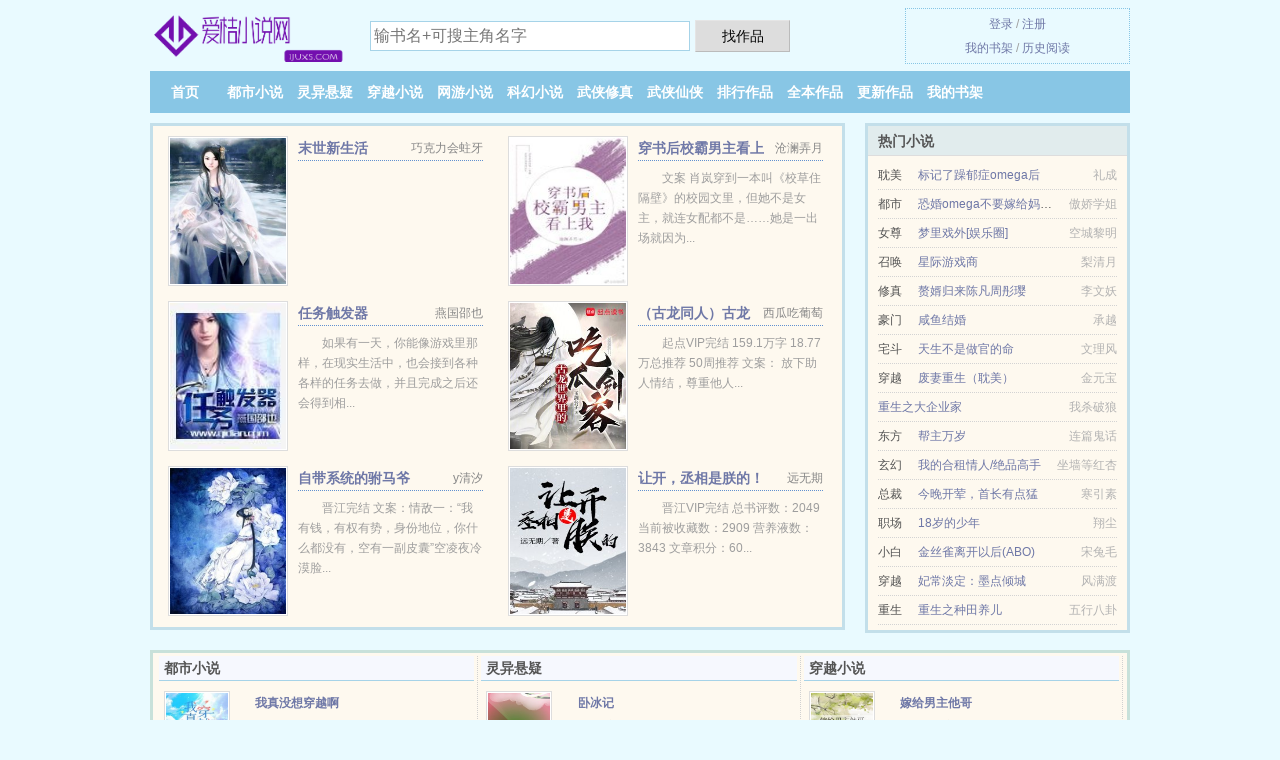

--- FILE ---
content_type: text/html; charset=UTF-8
request_url: https://ijuxs.com/5JCK.html
body_size: 5870
content:
<!DOCTYPE HTML><html lang="zh-CN" class="www"><head><meta charset="utf-8"><title>药罐子和她的医生小姐1-240章全集免费阅读_最新章节无弹窗 - 爱桔小说网(ijuxs.com) </title><meta name="keywords" content="药罐子和她的医生小姐1-240章全集免费阅读_最新章节无弹窗" /><meta name="description" content="动乱年代，女公子春承被迫迎娶新婚妻子的当晚，凤..." /><meta http-equiv="Cache-Control" content="no-siteapp" /><meta name="referrer" content="always" /><meta name="viewport" content="width=device-width, initial-scale=1.0, maximum-scale=2.0, user-scalable=yes" /><meta name="apple-mobile-web-app-title" content="爱桔小说网" /><meta http-equiv="X-UA-Compatible" content="IE=edge, chrome=1" /><meta name="format-detection" content="telephone=no" /><meta name="robots" content="all" /><meta name="renderer" content="webkit" /><meta http-equiv="Cache-Control" content="no-transform" /><meta name="mobile-agent" content="format=xhtml; url=https://m.ijuxs.com/5JCK.html" /><meta name="mobile-agent" content="format=html5; url=https://m.ijuxs.com/5JCK.html" /><link rel="stylesheet" href="https://154.202.52.103:63456/xcdn3/css/_b033edb5.css?318" onerror="_CSSERR=1"/><link href="https://154.202.52.103:63456/xcdn3/www1/_style.css?318" rel="stylesheet"/><meta property="og:novel:category" content="耽美小说"/><meta property="og:type" content="novel"/><meta property="og:novel:book_name" content="药罐子和她的医生小姐"/><meta property="og:description" content="动乱年代，女公子春承被迫迎娶新婚妻子的当晚，凤..."/><meta property="og:image" content="//i.ijuxs.com/uptu/q/d8Ba.jpg?sm"/><meta property="og:novel:latest_chapter_name" content="第 240 章 药罐子和她的医生小姐"/><meta property="og:novel:status" content="已完结"/><meta property="og:novel:author" content="三月春光不老"/><meta property="og:title" content="药罐子和她的医生小姐"/><meta property="og:novel:read_url" content="https://ijuxs.com/5JCK.html"/><meta property="og:novel:latest_chapter_url" content="https://ijuxs.com/5JCK/240.html"/><meta property="og:url" content="https://ijuxs.com/5JCK.html"/><meta property="og:novel:update_time" content="2017-12-14"/><script>var TWPC='hk',TWMO='tw',CDNV='318',ADN='kk',xCoverList=[],DIR='/',xCover=function(){xCoverList.push(event.target||event.srcElement)},MOD='',CAD=0,CDN='https://154.202.52.103:63456/xcdn3/',COOKIE_PRE='5ydlp',FORM_HASH='ca3dfd86g9gnkz',TJN='uv',DOMA='ijuxs.com',TJ='V855ydlp',APP_NAME='爱桔小说网',INIT_EVENT=[];"ontouchstart"in window&&(location.href="https://m.ijuxs.com/"+location.href.split("/").slice(3).join("/"));!function(a,c,o,d,f){var r=2e4,s=+new Date;!function i(){setTimeout(function(){a.CDNT=new Date-s;var e=typeof _CSSERR!=f;if(e||CDNT>=r){if(typeof $==f){if(a.CDNQ=(~~o.getItem(d)||0)+1,!e&&3<a.CDNQ)return;o.setItem(d,a.CDNQ);var t=c,n=c.createElement("script");n.src="/static/js/_cdn.js?"+CDNV,t.head.appendChild(n)}}else i()},1e3)}()}(window,document,localStorage,"qdn","undefined");</script></head><body ><div id="wrapper"><div class="header"><div class="logo"><a href="/" title="爱桔小说网"><img src="/img/logo.png" style="margin-top:-5px;" /></a></div><a style="display: none" href="/" class="logo"><span class="site">爱桔小说网</span><span class="slogan">好看的小说排行榜</span></a><div class="header_search"><form method="post" target="_blank" action="/search/"><input type="text" name="keyword" class="search" placeholder="输书名+可搜主角名字" autocomplete="off" baiduSug="2" /><button type="submit">找作品</button></form></div><div class="userpanel"><a href="/user/login.html">登录</a> / <a href="/user/register.html">注册</a><BR><a href="/user/">我的书架</a> / <a href="/yourbook/">历史阅读</a></div></div><div class="nav"><ul><li><a href="/">首页</a></li><li><a href="/store/5_1.html">都市小说</a></li><li><a href="/store/6_1.html">灵异悬疑</a></li><li><a href="/store/7_1.html">穿越小说</a></li><li><a href="/store/8_1.html">网游小说</a></li><li><a href="/store/9_1.html">科幻小说</a></li><li><a href="/store/10_1.html">武侠修真</a></li><li><a href="/store/11_1.html">武侠仙侠</a></li><li><a href="/store/paihang_1.html">排行作品</a></li><li><a href="/store/finish_1.html">全本作品</a></li><li><a href="/store/1.html">更新作品</a></li><li><a rel="nofollow" href="/user/">我的书架</a></li></ul></div></div><div class="box_con"><div class="con_top"><div class="fr"><a target="_blank" href="https://m.ijuxs.com/5JCK.html" title="药罐子和她的医生小姐">手机阅读《药罐子和她的医生小姐》</a></div><a href="/">爱桔小说网</a> &gt; <a href="/store/11_1.html">武侠仙侠</a> &gt; <a href="/5JCK.html">药罐子和她的医生小姐</a></div><div id="maininfo"><div id="fmimg"><img width="120" height="180" src="//i.ijuxs.com/uptu/q/d8Ba.jpg?sm" author="三月春光不老" alt="药罐子和她的医生小姐" /><span class="b"></span></div><div id="info"><h1>药罐子和她的医生小姐</h1><p>作者：<a href="/xieshou/e4bS9epcSeps5eY5Ge4bSdeSj1S.html" target="_blank">三月春光不老</a></p><p>操作：<a href="#" class="ajax-dialog" data-label="tj" data-click="tj" data-name="novel_star" data-id="5JCK8" rel="nofollow" data-type="2">投票推荐</a>， <a href="#" class="shelf-add-btn" data-id="5JCK8" data-type="2" data-i="1">加入书架</a>， <a href="#end" rel="nofollow">直达底部</a>， <a href="/xiazai/5JCK.html">TXT下载</a></p><p>更新时间：2017-12-14 04:57:00&nbsp;[共240章] <p>最新：<a href="/5JCK/240.html" title="">第 240 章</a></p><div class="clear"></div></div><div class="clear"></div><div class="tjlist">推荐阅读： <a href="/5utY.html" target="_blank" title="首辅娇妻有空间">首辅娇妻有空间</a><a href="/yd/QE9NUYm.html" title="江山不许" target="_blank">江山不许</a> (古代言情) 、 <a href="/vtXV.html" target="_blank" title="天阶夜色凉（GL）">天阶夜色凉（GL）</a><a href="/yd/Ooo3rIGz.html" title="狩猎游戏by砯崖" target="_blank">狩猎游戏by砯崖</a> (将军小说) 、 <a href="/4DuO.html" target="_blank" title="病美人有特殊的驯龙技巧">病美人有特殊的驯龙技巧</a> (耽美重生) 、 <a href="/9RL.html" target="_blank" title="情缘债（GL)">情缘债（GL)</a><a href="/yd/Lw6GFqx.html" title="张贞贞前男友" target="_blank">张贞贞前男友</a> (百合小说) 、 <a href="/534b.html" target="_blank" title="二分之一剧透">二分之一剧透</a> (无限流) 、 <a href="/56nZ.html" target="_blank" title="女配和绿茶he了（女尊）">女配和绿茶he了（女尊）</a><a href="/yd/gaapxtAm.html" title="重生张小凡开始神界的小说" target="_blank">重生张小凡开始神界的小说</a> (一见钟情) 、 <a href="/59ii.html" target="_blank" title="锦衣泪">锦衣泪</a> (魔兽小说) 、 <a href="/YdLE.html" target="_blank" title="彪悍农女养家日常/锦绣良田：山里汉狂宠悍妻！">彪悍农女养家日常/锦绣良田：山里汉狂宠悍妻！</a> (才女小说) 、 <a href="/Y5XY.html" target="_blank" title="星际雌虫穿成乡村哥儿">星际雌虫穿成乡村哥儿</a><a href="/yd/lAbvINr.html" title="多忙卵巢综合症状能治好吗" target="_blank">多忙卵巢综合症状能治好吗</a> (耽美小说) 、 <a href="/WteA.html" target="_blank" title="雀灵梦舞·归晚">雀灵梦舞·归晚</a> (权谋小说) 、 </div></div><div class="box_con"><div id="list"><dl><dt>《药罐子和她的医生小姐》作品介绍</dt><div class="chapter-desc">晋江VIP完结<br /> 总书评数：3015 当前被收藏数：6520 营养液数：4677 文章积分：96,364,304<br /> 文案：<br /> #民国/校园/暗恋/成长/甜文#<br /> 动乱年代，女公子<a href="/people/eps5e6GbfS.html">春承</a>被迫迎娶新婚妻子的当晚，凤阳城破，山贼趁乱抢婚。<br /><a href="/people/eps5e6GbfS.html">春承</a>凭一腔热血提刀护娇妻出城，不幸伤重身陨。醒来——重生成为女扮男装整日抱着药罐子的民国大少爷。<br /><a href="/people/eS7b3e7aQ0S.html">至秀</a>伤心晕倒，睁开眼，人已身在民国，身份——家道中落被虎狼环饲的名门大小姐。<br /> 一日为妻，终生为妻。<br /><a href="/people/eps5e6GbfS.html">春承</a>见<a href="/people/eS7b3e7aQ0S.html">至秀</a>第一面，<a href="/people/eS7b3e7aQ0S.html">至秀</a>正面临被逼.良.为.娼的死境。<br /> 抱着药罐子不停咳嗽的春大少爷从满堂名流里踏出步，面色苍白，颤抖着手抽出祖传长刀，冷笑一声：<br /> “那是与我拜堂成亲的妻，你们敢动她一下，试试？”<br /> 双重生，责任心极强·病弱攻 × 用情至深·医者受<br /> 注：架空，仅借用民国背景<br /> 内容标签： 情有独钟 民国旧影 重生 甜文<br /> 搜索关键字：主角：<a href="/people/eps5e6GbfS.html">春承</a>、<a href="/people/eS7b3e7aQ0S.html">至秀</a> ┃ 配角：已完结文：【大将军与娇养妻】 ┃ 其它：<br /> 一句话简介：一日为妻终生为<br /> 原文地址 </div><dt>《药罐子和她的医生小姐》 正文 </dt><dd><a href="/5JCK/1.html">第 1 部分</a></dd><dd><a href="/5JCK/2.html">第 2 部分</a></dd><dd><a href="/5JCK/3.html">第 3 部分</a></dd><dd><a href="/5JCK/4.html">第 4 部分</a></dd><dd><a href="/5JCK/5.html">第 5 部分</a></dd><dd><a href="/5JCK/6.html">第 6 部分</a></dd><dd><a href="/5JCK/7.html">第 7 部分</a></dd><dd><a href="/5JCK/8.html">第 8 部分</a></dd><dd><a href="/5JCK/9.html">第 9 部分</a></dd><dd><a href="/5JCK/10.html">第 10 部分</a></dd><dd><a href="/5JCK/11.html">第 11 部分</a></dd><dd><a href="/5JCK/12.html">第 12 部分</a></dd><dd><a href="/5JCK/13.html">第 13 部分</a></dd><dd><a href="/5JCK/14.html">第 14 部分</a></dd><dd><a href="/5JCK/15.html">第 15 部分</a></dd><dd><a href="/5JCK/16.html">第 16 部分</a></dd><dd><a href="/5JCK/17.html">第 17 部分</a></dd><dd><a href="/5JCK/18.html">第 18 部分</a></dd><dd><a href="/5JCK/19.html">第 19 部分</a></dd><dd><a href="/5JCK/20.html">第 20 部分</a></dd><dd><a href="/5JCK/21.html">第 21 部分</a></dd><dd><a href="/5JCK/22.html">第 22 部分</a></dd><dd><a href="/5JCK/23.html">第 23 部分</a></dd><dd><a href="/5JCK/24.html">第 24 部分</a></dd><dd><a href="/5JCK/25.html">第 25 部分</a></dd><dd><a href="/5JCK/26.html">第 26 部分</a></dd><dd><a href="/5JCK/27.html">第 27 部分</a></dd><dd><a href="/5JCK/28.html">第 28 部分</a></dd><dd><a href="/5JCK/29.html">第 29 部分</a></dd><dd><a href="/5JCK/30.html">第 30 部分</a></dd><dd><a href="/5JCK/31.html">第 31 部分</a></dd><dd><a href="/5JCK/32.html">第 32 部分</a></dd><dd><a href="/5JCK/33.html">第 33 部分</a></dd><dd><a href="/5JCK/34.html">第 34 部分</a></dd><dd><a href="/5JCK/35.html">第 35 部分</a></dd><dd><a href="/5JCK/36.html">第 36 部分</a></dd><dd><a href="/5JCK/37.html">第 37 部分</a></dd><dd><a href="/5JCK/38.html">第 38 部分</a></dd><dd><a href="/5JCK/39.html">第 39 部分</a></dd><dd><a href="/5JCK/40.html">第 40 部分</a></dd><dd><a href="/5JCK/41.html">第 41 部分</a></dd><dd><a href="/5JCK/42.html">第 42 部分</a></dd><dd><a href="/5JCK/43.html">第 43 部分</a></dd><dd><a href="/5JCK/44.html">第 44 部分</a></dd><dd><a href="/5JCK/45.html">第 45 部分</a></dd><dd><a href="/5JCK/46.html">第 46 部分</a></dd><dd><a href="/5JCK/47.html">第 47 部分</a></dd><dd><a href="/5JCK/48.html">第 48 部分</a></dd><dd><a href="/5JCK/49.html">第 49 部分</a></dd><dd><a href="/5JCK/50.html">第 50 部分</a></dd><dd><a href="/5JCK/51.html">第 51 部分</a></dd><dd><a href="/5JCK/52.html">第 52 部分</a></dd><dt>《药罐子和她的医生小姐》最新章节(提示：最新章节可能会延时显示，登录书架即可实时查看)</dt><dd><a href="/5JCK/240.html">第 240 部分</a></dd><dd><a href="/5JCK/239.html">第 239 部分</a></dd><dd><a href="/5JCK/238.html">第 238 部分</a></dd><dd><a href="/5JCK/237.html">第 237 部分</a></dd><dd><a href="/5JCK/236.html">第 236 部分</a></dd><dd><a href="/5JCK/235.html">第 235 部分</a></dd><dd><a href="/5JCK/234.html">第 234 部分</a></dd><dd><a href="/5JCK/233.html">第 233 部分</a></dd><dd><a href="/5JCK/232.html">第 232 部分</a></dd><dd><a href="/5JCK/231.html">第 231 部分</a></dd><dd><a href="/5JCK/230.html">第 230 部分</a></dd><dd><a href="/5JCK/229.html">第 229 部分</a></dd></dl><a name="end"></a></div><div class="clear10"></div><div class="pages"><a href="/5JCK/index_1.html">首页</a><a href="/5JCK/index_1.html">上一页</a><b>1</b><a href="/5JCK/index_2.html">2</a><a href="/5JCK/index_3.html">3</a><a href="/5JCK/index_4.html">4</a><a href="/5JCK/index_5.html">5</a><a href="/5JCK/index_2.html">下一页</a><a href="/5JCK/index_5.html">末页</a></div><div class="clear10"></div></div><div class="footer" id="footer"><div class="footer_cont"><p>本站推荐： <a href="/W9n2.html" target="_blank" title="天生撩人">天生撩人</a>、 <a href="/etwP.html" target="_blank" title="豪门重生：恶魔千金归来">豪门重生：恶魔千金归来</a>、 <a href="/yd/ky4DtAD.html" title="荷兰vlisco" target="_blank">荷兰vlisco</a>、 <a href="/JzQ.html" target="_blank" title="大梁风云GL (全加番外) 　">大梁风云GL (全加番外) 　</a>、 <a href="/5KV3.html" target="_blank" title="朕的爱妃只想吃瓜">朕的爱妃只想吃瓜</a>、 <a href="/yd/obbAzi99.html" title="女儿爱爸爸,妈妈吃醋的朋友圈" target="_blank">女儿爱爸爸,妈妈吃醋的朋友圈</a>、 <a href="/WAWP.html" target="_blank" title="嫡女要上房">嫡女要上房</a>、 <a href="/yd/VQdvH9K.html" title="在莲花洞遭灾中猪八戒再次去巡山时遭遇了什么" target="_blank">在莲花洞遭灾中猪八戒再次去巡山时遭遇了什么</a>、 <a href="/WS7h.html" target="_blank" title="农家小寡妇">农家小寡妇</a>、 <a href="/yd/BMNZTBq.html" title="莲花旅游区在哪里" target="_blank">莲花旅游区在哪里</a>、 <a href="/5dLV.html" target="_blank" title="朕被美人太监反攻了[穿书]">朕被美人太监反攻了[穿书]</a>、 <a href="/0U6.html" target="_blank" title="悠然仙途">悠然仙途</a>、 <a href="/5Ef3.html" target="_blank" title="我在女尊文里考科举">我在女尊文里考科举</a>、 <a href="/yd/MwydFYV.html" title="穿成太后只想当咸鱼txt" target="_blank">穿成太后只想当咸鱼txt</a>、 <a href="/j9j.html" target="_blank" title="世子的侯门悍妻-重生之双“贱”合璧">世子的侯门悍妻-重生之双“贱”合璧</a>、 <a href="/yd/KAMWIxx.html" title="狗咬过的肉还能吃吗?" target="_blank">狗咬过的肉还能吃吗?</a>、 </p></div></div><div class="gray line-height15 advance-box"><p>① 如果您对小说药罐子和她的医生小姐全集的作品内容、版权等方面有质疑，请及时与我们联系，我们将在第一时间进行处理，谢谢！</p><p>②《药罐子和她的医生小姐》是一本 重生小说类型的小说。更多好看的重生小说小说，请关注爱桔小说网 “重生小说”专栏或全本 小说排行榜。 </p><p>③ 如果您发现免费小说药罐子和她的医生小姐下载章节有错误，请及时通知我们。您的热心是对爱桔小说网最大的支持。</p><p>④ 免费小说药罐子和她的医生小姐小说的所有章节均为网友更新，属发布者个人行为，与爱桔小说网（ijuxs.com）立场无关。</p><p>⑤ 爱桔小说网是免费小说阅读网站，提供药罐子和她的医生小姐与药罐子和她的医生小姐全本TXT，药罐子和她的医生小姐全文阅读。</p><p>*. <a href="/w/bpbop6tnmpo.html">药罐子和她的医生小姐共240章免费阅读 小说txt下载 三月春光不老</a>/<span class="gray">2016-12-16 13:38:05</span></p><p>*. <a href="/5JCK_1596803935.html">药罐子和她的医生小姐全文免费阅读 中长篇 三月春光不老 最新章节无弹窗</a>/<span class="gray">2017-04-27 11:59:29</span></p><p>*. <a href="/w/dzeoz81pqxn.html">药罐子和她的医生小姐三月春光不老 精彩大结局 全文TXT下载</a>/<span class="gray">2017-06-15 02:18:51</span></p><p>*. <a href="/5JCK_1722822765.html">药罐子和她的医生小姐最新章节 春承至秀全集免费阅读</a>/<span class="gray">2018-06-23 10:33:08</span></p><p>*. <a href="/5JCK_408972929.html">药罐子和她的医生小姐三月春光不老 在线阅读 最新章节全文免费阅读</a>/<span class="gray">2019-01-13 06:56:55</span></p></div></div><script src="/click/5JCK"></script><script src="/5ydrb/318.kkvvvb"></script><div class="f0"><script>window[window["A1_"]||"Boolean"](0);</script></div><div class="footer"><div class="footer_link"></div><div class="footer_cont"><p> 本站内容均由网友自发收集、发表与维护，与本站立场无关，如有侵权请来信告之。</p><p>Copyright &copy; 2026 <a href="https://www.ijuxs.com/">爱桔小说网</a>(ijuxs.com) All Rights Reserved. <a href="//hk.ijuxs.com/5JCK.html" data-translate="（切回简体版）|（切换繁体中文）">（繁体中文）</a></p><p><a href="/about/">联系站长：<img data-lazy="/img/fmailBzZa.png" alt="mail" /></a></p></div></div><script src="https://154.202.52.103:63456/xcdn3/js/_init.js?318"></script><script src="https://154.202.52.103:63456/xcdn3/www1/_common.js?318"></script><script use="13.803ms"></script></body></html>

--- FILE ---
content_type: text/html; charset=UTF-8
request_url: https://ijuxs.com/?FROM=bjs&u=BJS
body_size: 8661
content:
<!DOCTYPE HTML><html lang="zh-CN" class="www"><head><meta charset="utf-8"><title>爱桔小说网-免费全本小说推荐</title><meta name="keywords" content="爱桔小说网|都市小说" /><meta name="description" content="爱桔小说网，精彩小说尽在爱桔小说网(ijuxs.com)，本站拥有海量的穿越小说以及好看小说排行榜等在线阅读及下载，欢迎阅读。" /><meta http-equiv="Cache-Control" content="no-siteapp" /><meta name="referrer" content="always" /><meta name="viewport" content="width=device-width, initial-scale=1.0, maximum-scale=2.0, user-scalable=yes" /><meta name="apple-mobile-web-app-title" content="爱桔小说网" /><meta http-equiv="X-UA-Compatible" content="IE=edge, chrome=1" /><meta name="format-detection" content="telephone=no" /><meta name="robots" content="all" /><meta name="renderer" content="webkit" /><meta http-equiv="Cache-Control" content="no-transform" /><meta name="mobile-agent" content="format=xhtml; url=https://m.ijuxs.com/?FROM=bjs&u=BJS" /><meta name="mobile-agent" content="format=html5; url=https://m.ijuxs.com/?FROM=bjs&u=BJS" /><link rel="stylesheet" href="https://154.202.52.103:63456/xcdn3/css/_b033edb5.css?318" onerror="_CSSERR=1"/><link href="https://154.202.52.103:63456/xcdn3/www1/_style.css?318" rel="stylesheet"/><script>var TWPC='hk',TWMO='tw',CDNV='318',ADN='kk',xCoverList=[],DIR='/',xCover=function(){xCoverList.push(event.target||event.srcElement)},MOD='',CAD=0,CDN='https://154.202.52.103:63456/xcdn3/',COOKIE_PRE='5ydlp',FORM_HASH='0aa4699dg9gnka',TJN='uv',DOMA='ijuxs.com',TJ='V855ydlp',APP_NAME='爱桔小说网',INIT_EVENT=[];"ontouchstart"in window&&(location.href="https://m.ijuxs.com/"+location.href.split("/").slice(3).join("/"));!function(a,c,o,d,f){var r=2e4,s=+new Date;!function i(){setTimeout(function(){a.CDNT=new Date-s;var e=typeof _CSSERR!=f;if(e||CDNT>=r){if(typeof $==f){if(a.CDNQ=(~~o.getItem(d)||0)+1,!e&&3<a.CDNQ)return;o.setItem(d,a.CDNQ);var t=c,n=c.createElement("script");n.src="/static/js/_cdn.js?"+CDNV,t.head.appendChild(n)}}else i()},1e3)}()}(window,document,localStorage,"qdn","undefined");</script></head><body ><div id="wrapper"><div class="header"><div class="logo"><a href="/" title="爱桔小说网"><img src="/img/logo.png" style="margin-top:-5px;" /></a></div><a style="display: none" href="/" class="logo"><span class="site">爱桔小说网</span><span class="slogan">好看的小说排行榜</span></a><div class="header_search"><form method="post" target="_blank" action="/search/"><input type="text" name="keyword" class="search" placeholder="输书名+可搜主角名字" autocomplete="off" baiduSug="2" /><button type="submit">找作品</button></form></div><div class="userpanel"><a href="/user/login.html">登录</a> / <a href="/user/register.html">注册</a><BR><a href="/user/">我的书架</a> / <a href="/yourbook/">历史阅读</a></div></div><div class="nav"><ul><li><a href="/">首页</a></li><li><a href="/store/5_1.html">都市小说</a></li><li><a href="/store/6_1.html">灵异悬疑</a></li><li><a href="/store/7_1.html">穿越小说</a></li><li><a href="/store/8_1.html">网游小说</a></li><li><a href="/store/9_1.html">科幻小说</a></li><li><a href="/store/10_1.html">武侠修真</a></li><li><a href="/store/11_1.html">武侠仙侠</a></li><li><a href="/store/paihang_1.html">排行作品</a></li><li><a href="/store/finish_1.html">全本作品</a></li><li><a href="/store/1.html">更新作品</a></li><li><a rel="nofollow" href="/user/">我的书架</a></li></ul></div></div><div id="main" class="index"><div id="hotcontent"><div class="l"><div class="item"><div class="image"><a href="/eYf9.html" title=""><img data-lazy="//i.ijuxs.com/normal/206044562/22072.jpg?sm" alt="末世新生活" author="巧克力会蛀牙" src="/floadllz.svg" /></a></div><dl><dt><span>巧克力会蛀牙</span><a href="/eYf9.html" title="">末世新生活</a></dt><dd></dd></dl><div class="clear"></div></div><div class="item"><div class="image"><a href="/W9OK.html" title=""><img data-lazy="//i.ijuxs.com/uptu/4/4iy.jpg?sm" alt="穿书后校霸男主看上我" author="沧澜弄月" src="/floadllz.svg" /></a></div><dl><dt><span>沧澜弄月</span><a href="/W9OK.html" title="">穿书后校霸男主看上我</a></dt><dd>文案 肖岚穿到一本叫《校草住隔壁》的校园文里，但她不是女主，就连女配都不是……她是一出场就因为...</dd></dl><div class="clear"></div></div><div class="item"><div class="image"><a href="/LxV.html" title=""><img data-lazy="//i.ijuxs.com/uptu/A/NfY3.jpg?sm" alt="任务触发器" author="燕国邵也" src="/floadllz.svg" /></a></div><dl><dt><span>燕国邵也</span><a href="/LxV.html" title="">任务触发器</a></dt><dd>如果有一天，你能像游戏里那样，在现实生活中，也会接到各种各样的任务去做，并且完成之后还会得到相...</dd></dl><div class="clear"></div></div><div class="item"><div class="image"><a href="/viNv.html" title=""><img data-lazy="//i.ijuxs.com/uptu/t/gHTO.jpg?sm" alt="（古龙同人）古龙世界里的吃瓜剑客" author="西瓜吃葡萄" src="/floadllz.svg" /></a></div><dl><dt><span>西瓜吃葡萄</span><a href="/viNv.html" title="">（古龙同人）古龙世界里的吃瓜剑客</a></dt><dd>起点VIP完结 159.1万字 18.77万总推荐 50周推荐 文案： 放下助人情结，尊重他人...</dd></dl><div class="clear"></div></div><div class="item"><div class="image"><a href="/WbGd.html" title=""><img data-lazy="//i.ijuxs.com/normal/1177823279/18561.jpg?sm" alt="自带系统的驸马爷" author="y清汐" src="/floadllz.svg" /></a></div><dl><dt><span>y清汐</span><a href="/WbGd.html" title="">自带系统的驸马爷</a></dt><dd>晋江完结 文案：情敌一：“我有钱，有权有势，身份地位，你什么都没有，空有一副皮囊”空凌夜冷漠脸...</dd></dl><div class="clear"></div></div><div class="item"><div class="image"><a href="/5Jyj.html" title=""><img data-lazy="//i.ijuxs.com/uptu/q/dXKb.jpg?sm" alt="让开，丞相是朕的！" author="远无期" src="/floadllz.svg" /></a></div><dl><dt><span>远无期</span><a href="/5Jyj.html" title="">让开，丞相是朕的！</a></dt><dd>晋江VIP完结 总书评数：2049 当前被收藏数：2909 营养液数：3843 文章积分：60...</dd></dl><div class="clear"></div></div></div><div class="r"><h2>热门小说</h2><ul><li><span class="s1">耽美</span><span class="s2"><a href="/52VZ.html" title="">标记了躁郁症omega后</a></span><span class="s5">礼成</span></li><li><span class="s1">都市</span><span class="s2"><a href="/59XE.html" title="">恐婚omega不要嫁给妈宝A</a></span><span class="s5">傲娇学姐</span></li><li><span class="s1">女尊</span><span class="s2"><a href="/eMCR.html" title="">梦里戏外[娱乐圈]</a></span><span class="s5">空城黎明</span></li><li><span class="s1">召唤</span><span class="s2"><a href="/eRRh.html" title="">星际游戏商</a></span><span class="s5">梨清月</span></li><li><span class="s1">修真</span><span class="s2"><a href="/1795915055.html" title="">赘婿归来陈凡周彤璎</a></span><span class="s5">李文妖</span></li><li><span class="s1">豪门</span><span class="s2"><a href="/5G9J.html" title="">咸鱼结婚</a></span><span class="s5">承越</span></li><li><span class="s1">宅斗</span><span class="s2"><a href="/eeuV.html" title="">天生不是做官的命</a></span><span class="s5">文理风</span></li><li><span class="s1">穿越</span><span class="s2"><a href="/eYm5.html" title="">废妻重生（耽美）</a></span><span class="s5">金元宝</span></li><li><span class="s1"></span><span class="s2"><a href="/384171009.html" title="">重生之大企业家</a></span><span class="s5">我杀破狼</span></li><li><span class="s1">东方</span><span class="s2"><a href="/6xV.html" title="">帮主万岁</a></span><span class="s5">连篇鬼话</span></li><li><span class="s1">玄幻</span><span class="s2"><a href="/e58z.html" title="">我的合租情人/绝品高手</a></span><span class="s5">坐墙等红杏</span></li><li><span class="s1">总裁</span><span class="s2"><a href="/eWHK.html" title="">今晚开荤，首长有点猛</a></span><span class="s5">寒引素</span></li><li><span class="s1">职场</span><span class="s2"><a href="/a7.html" title="">18岁的少年</a></span><span class="s5">翔尘</span></li><li><span class="s1">小白</span><span class="s2"><a href="/5qdi.html" title="">金丝雀离开以后(ABO)</a></span><span class="s5">宋兔毛</span></li><li><span class="s1">穿越</span><span class="s2"><a href="/5lQ.html" title="">妃常淡定：墨点倾城</a></span><span class="s5">风满渡</span></li><li><span class="s1">重生</span><span class="s2"><a href="/eY9z.html" title="">重生之种田养儿</a></span><span class="s5">五行八卦</span></li></ul></div><div class="clear"></div></div><div class="novelslist"><div class="content"><h2>都市小说</h2><div class="top"><div class="image"><a href="/vsSr.html" target="_blank" title="我真没想穿越啊"><img data-lazy="//i.ijuxs.com/uptu/t/gHbx.jpg?sm" alt="我真没想穿越啊" author="梦箩" /></a></div><dl><dt><a href="/vsSr.html" title="我真没想穿越啊">我真没想穿越啊</a></dt><dd>祝霜降是个临近毕业的大学生，有一天她突然穿越到了30年前。变成小孩的她掉在了大街上，一路辗转被...</dd></dl><div class="clear"></div></div><ul><li><a href="/230996927.html" title="宠我，老板大人不要停">宠我，老板大人不要停</a>/梅花三月</li><li><a href="/vNqX.html" title="被装乖偏执攻发现我怀崽了">被装乖偏执攻发现我怀崽了</a>/溯_</li><li><a href="/ht.html" title="我的老婆是警花">我的老婆是警花</a>/食肉恐龙</li><li><a href="/w7M.html" title="清墨GL1-83">清墨GL1-83</a>/峦峦1105</li><li><a href="/4YQZ.html" title="失忆后把对家当成了老公">失忆后把对家当成了老公</a>/胡桃云片</li><li><a href="/WZGG.html" title="总监太会撩">总监太会撩</a>/远无期</li><li><a href="/eYD4.html" title="我被金主的白月光捡走了">我被金主的白月光捡走了</a>/薛直</li><li><a href="/5hda.html" title="快穿之性福攻略(H)">快穿之性福攻略(H)</a>/顾晨兮</li><li><a href="/YAXL.html" title="罂粟总裁：逃不出的爱">罂粟总裁：逃不出的爱</a>/我爱你什么</li><li><a href="/YURa.html" title="全球高武">全球高武</a>/老鹰吃小鸡</li></ul></div><div class="content"><h2>灵异悬疑</h2><div class="top"><div class="image"><a href="/5GGi.html" target="_blank" title="卧冰记"><img data-lazy="//i.ijuxs.com/uptu/q/dbjI.jpg?sm" alt="卧冰记" author="风雪夜不归" /></a></div><dl><dt><a href="/5GGi.html" title="卧冰记">卧冰记</a></dt><dd>晋江 完结 总书评数：66 当前被收藏数：123 营养液数：73 文章积分：4,138,04...</dd></dl><div class="clear"></div></div><ul><li><a href="/4vM8.html" title="被恐怖鬼怪们听到心声后">被恐怖鬼怪们听到心声后</a>/稚棠</li><li><a href="/5b8u.html" title="给大佬续命后我把自己也赔了">给大佬续命后我把自己也赔了</a>/有狐千岁</li><li><a href="/WL4H.html" title="猎证法医">猎证法医</a>/云起南山</li><li><a href="/Wo9.html" title="天才维修工">天才维修工</a>/发奋图强</li><li><a href="/eY1M.html" title="与千年女鬼同居的日子">与千年女鬼同居的日子</a>/卜非</li><li><a href="/WjJL.html" title="超级控制器">超级控制器</a>/潇洒</li><li><a href="/Yv1X.html" title="她爱盘狐狸">她爱盘狐狸</a>/南国有花月</li><li><a href="/1626353469.html" title="我真的不是气运之子">我真的不是气运之子</a>/云中殿</li><li><a href="/1628971977.html" title="失落的真相">失落的真相</a>/张浩然</li><li><a href="/vd1K.html" title="万人嫌落水后">万人嫌落水后</a>/今州</li></ul></div><div class="content"><h2>穿越小说</h2><div class="top"><div class="image"><a href="/Ydfa.html" target="_blank" title="嫁给男主他哥"><img data-lazy="//i.ijuxs.com/uptu/r/e3Y.jpg?sm" alt="嫁给男主他哥" author="玉子双泽" /></a></div><dl><dt><a href="/Ydfa.html" title="嫁给男主他哥">嫁给男主他哥</a></dt><dd>晋江VIP完结 总书评数：3333 当前被收藏数：17669 营养液数：5303 文章积分：2...</dd></dl><div class="clear"></div></div><ul><li><a href="/vthJ.html" title="捡到温柔御姐gl">捡到温柔御姐gl</a>/易屈</li><li><a href="/PrX.html" title="富贵病">富贵病</a>/泊烟</li><li><a href="/Yz3u.html" title="第一娇">第一娇</a>/苹果小姐</li><li><a href="/vNdS.html" title="后妈文老公有了读心术">后妈文老公有了读心术</a>/珏宁</li><li><a href="/YelS.html" title="穿书后我有了四个爸爸">穿书后我有了四个爸爸</a>/秋二方</li><li><a href="/Yd8u.html" title="风华当歌GL">风华当歌GL</a>/闲亭笔落</li><li><a href="/952759117.html" title="女主都和男二HE">女主都和男二HE</a>/扶华</li><li><a href="/5R2J.html" title="（海贼王同人）从海贼开始的神级进化">（海贼王同人）从海贼开始的神级进化</a>/想吃肘子</li><li><a href="/YRD.html" title="清和">清和</a>/来自远方</li><li><a href="/YrHd.html" title="高门庶女">高门庶女</a>/一溪明月</li></ul></div><div class="content"><h2>网游小说</h2><div class="top"><div class="image"><a href="/vRKe.html" target="_blank" title="人形机械[无限]"><img data-lazy="//i.ijuxs.com/uptu/t/gmUf.jpg?sm" alt="人形机械[无限]" author="讳疾" /></a></div><dl><dt><a href="/vRKe.html" title="人形机械[无限]">人形机械[无限]</a></dt><dd>元欲雪，第一代战争机器人，具备出色作战能力，后因程序错误产生巨大缺陷，亟待销毁。然而就在销毁途...</dd></dl><div class="clear"></div></div><ul><li><a href="/Yv3J.html" title="脸是什么，能吃吗？（gl网游）">脸是什么，能吃吗？（gl网游）</a>/魅尧</li><li><a href="/W8Rw.html" title="网游之新生">网游之新生</a>/青铜心</li><li><a href="/e0v4.html" title="薄情总裁强制爱：娇宠小女人/豪门契约交易：Byebye坏男人">薄情总裁强制爱：娇宠小女人/豪门契约交易：Byebye坏男人</a>/亦然</li><li><a href="/WLjM.html" title="后来，他成了御用奶妈">后来，他成了御用奶妈</a>/艳归康</li><li><a href="/5tTd.html" title="（漫综同人）本丸药丸[综]">（漫综同人）本丸药丸[综]</a>/罗西超</li><li><a href="/WLhh.html" title="[快穿]哥哥大人嫁我/哥哥大人操我">[快穿]哥哥大人嫁我/哥哥大人操我</a>/Amon</li><li><a href="/4Z4L.html" title="老六他装乖骗我[电竞]">老六他装乖骗我[电竞]</a>/港文明树新风</li><li><a href="/09n.html" title="放着我来">放着我来</a>/林月初</li><li><a href="/605650385.html" title="我的世界之开局无限资源">我的世界之开局无限资源</a>/追梦的扑街</li><li><a href="/eYLD.html" title="当主角发现他惹怒了魔王的时候">当主角发现他惹怒了魔王的时候</a>/吉尔吉加</li></ul></div><div class="content"><h2>科幻小说</h2><div class="top"><div class="image"><a href="/DTw.html" target="_blank" title="碎裂的银河"><img data-lazy="//i.ijuxs.com/uptu/A/NmoP.jpg?sm" alt="碎裂的银河" author="三不足" /></a></div><dl><dt><a href="/DTw.html" title="碎裂的银河">碎裂的银河</a></dt><dd>星光消逝之处，谁才是真正的英雄？ 几个纯孝儿子和老爸的故事…… 含训诫情节，不喜误入！</dd></dl><div class="clear"></div></div><ul><li><a href="/5dMi.html" title="人气角色扮演中">人气角色扮演中</a>/白昼粥白</li><li><a href="/vusY.html" title="可恶！被她装到了[无限]">可恶！被她装到了[无限]</a>/艳扶</li><li><a href="/739615971.html" title="糟糕，开局变成了一只蚂蚁！">糟糕，开局变成了一只蚂蚁！</a>/我是大宝贝</li><li><a href="/WyTo.html" title="鲸落gl">鲸落gl</a>/木爻木大</li><li><a href="/5xyC.html" title="[ABO]军校生">[ABO]军校生</a>/蝶之灵</li><li><a href="/eYAC.html" title="黑暗主宰">黑暗主宰</a>/零下九十度</li><li><a href="/5JeV.html" title="逃婚之后gl">逃婚之后gl</a>/玄笺</li><li><a href="/WXwJ.html" title="迅猛超进化">迅猛超进化</a>/有剑气</li><li><a href="/54v8.html" title="我靠贫穷横扫逃生游戏">我靠贫穷横扫逃生游戏</a>/柏瑭</li><li><a href="/2028033843.html" title="我用游戏外挂称霸世界">我用游戏外挂称霸世界</a>/疯鸽子</li></ul></div><div class="content"><h2>武侠修真</h2><div class="top"><div class="image"><a href="/vPnP.html" target="_blank" title="芙蓉娇"><img data-lazy="//i.ijuxs.com/uptu/t/glD3.jpg?sm" alt="芙蓉娇" author="桑鲤" /></a></div><dl><dt><a href="/vPnP.html" title="芙蓉娇">芙蓉娇</a></dt><dd>CP VIP 完结 收藏：9,247 评论：5,404 海星：29,955 文案： 当情种遇到...</dd></dl><div class="clear"></div></div><ul><li><a href="/WSEw.html" title="论师姐的攻略难度">论师姐的攻略难度</a>/君易</li><li><a href="/vwLu.html" title="道诡异仙">道诡异仙</a>/狐尾的笔</li><li><a href="/v7UP.html" title="火葬场来的这么快">火葬场来的这么快</a>/junta15/谈零零</li><li><a href="/4Zob.html" title="绝美反派他重度社恐">绝美反派他重度社恐</a>/谢不晚</li><li><a href="/552Z.html" title="忠犬的自我修养（快穿）">忠犬的自我修养（快穿）</a>/绯色世家</li><li><a href="/v9VY.html" title="我靠GDP重振仙宗">我靠GDP重振仙宗</a>/我去买香菜</li><li><a href="/v9b2.html" title="我只想安静的做个苟道中人">我只想安静的做个苟道中人</a>/爆炸小拿铁</li><li><a href="/WSiq.html" title="绝世帝皇系统">绝世帝皇系统</a>/君莫惜</li><li><a href="/eRmV.html" title="（HP同人）哈利波特之天使妹妹">（HP同人）哈利波特之天使妹妹</a>/白墨纤尘</li><li><a href="/w1.html" title="大唐之我是独孤凤">大唐之我是独孤凤</a>/隐仙者</li></ul></div><div class="clear"></div></div><div id="newscontent"><div class="l"><h2>最新更新小说</h2><ul><li><span class="s1">[都市言情]</span><span class="s2"><a href="/4Cui.html" title="">十九年春</a></span><span class="s3"><a href="/4Cui/180.html" target="_blank" title="">第 180 节</a></span><span class="s4">一九三一年</span><span class="s5">02-02 10:05</span></li><li><span class="s1">[都市情缘]</span><span class="s2"><a href="/4Clv.html" title="">肆爱：荣耀之巅</a></span><span class="s3"><a href="/4Clv/169.html" target="_blank" title="">第 169 节</a></span><span class="s4">心水成沁</span><span class="s5">02-02 10:05</span></li><li><span class="s1">[情感小说]</span><span class="s2"><a href="/4Cl8.html" title="">欢喜黑化后，大杀四方/平平无奇但有特殊体质</a></span><span class="s3"><a href="/4Cl8/893.html" target="_blank" title="">第 893 节</a></span><span class="s4">百日春</span><span class="s5">02-02 10:04</span></li><li><span class="s1">[游戏小说]</span><span class="s2"><a href="/vGDu.html" title="">嫁给病弱少将后[星际]</a></span><span class="s3"><a href="/vGDu/249.html" target="_blank" title="">第 249 部分</a></span><span class="s4">莫千年</span><span class="s5">02-02 02:20</span></li><li><span class="s1">[隐婚小说]</span><span class="s2"><a href="/vwLS.html" title="">和清冷美人O结婚后逐渐沦陷</a></span><span class="s3"><a href="/vwLS/87.html" target="_blank" title="">第 87 部分</a></span><span class="s4">温饵</span><span class="s5">02-02 01:32</span></li><li><span class="s1">[架空历史]</span><span class="s2"><a href="/5PzO.html" title="">绍宋</a></span><span class="s3"><a href="/5PzO/820.html" target="_blank" title="">第 820 部分</a></span><span class="s4">榴弹怕水</span><span class="s5">02-01 21:26</span></li><li><span class="s1">[二次元]</span><span class="s2"><a href="/4Cu3.html" title="">（ 柯南同人）柯学调查员这高危职业！</a></span><span class="s3"><a href="/4Cu3/425.html" target="_blank" title="">第 425 节</a></span><span class="s4">尤利塞斯</span><span class="s5">02-01 17:56</span></li><li><span class="s1">[耽美小说]</span><span class="s2"><a href="/4Cuu.html" title="">你是我的贝雅特里奇吗？</a></span><span class="s3"><a href="/4Cuu/246.html" target="_blank" title="">第 246 节</a></span><span class="s4">残蝉落叶</span><span class="s5">02-01 17:51</span></li><li><span class="s1">[幻情小说]</span><span class="s2"><a href="/4Cua.html" title="">（神雕同人）神雕莫愁GL</a></span><span class="s3"><a href="/4Cua/25.html" target="_blank" title="">第 25 节</a></span><span class="s4">七月岸</span><span class="s5">02-01 17:51</span></li><li><span class="s1">[咸鱼翻身]</span><span class="s2"><a href="/4CuJ.html" title="">不是没动心？怎么偷卷鲛鲛尾巴</a></span><span class="s3"><a href="/4CuJ/323.html" target="_blank" title="">第 323 节</a></span><span class="s4">池不迟</span><span class="s5">02-01 16:39</span></li><li><span class="s1">[明星小说]</span><span class="s2"><a href="/4Cu8.html" title="">我非你杯茶</a></span><span class="s3"><a href="/4Cu8/133.html" target="_blank" title="">第 133 节</a></span><span class="s4">一盒雨</span><span class="s5">02-01 14:29</span></li><li><span class="s1">[青春校园]</span><span class="s2"><a href="/4Cum.html" title="">覆雪难消</a></span><span class="s3"><a href="/4Cum/165.html" target="_blank" title="">第 165 节</a></span><span class="s4">松久昼/杏灰</span><span class="s5">02-01 14:15</span></li><li><span class="s1">[耽美小说]</span><span class="s2"><a href="/4CuL.html" title="">名分</a></span><span class="s3"><a href="/4CuL/87.html" target="_blank" title="">第 87 节</a></span><span class="s4">赤道今日周几</span><span class="s5">02-01 14:14</span></li><li><span class="s1">[都市生活]</span><span class="s2"><a href="/4CQr.html" title="">（星露谷同人）【星露谷】码农也是农</a></span><span class="s3"><a href="/4CQr/63.html" target="_blank" title="">第 63 节</a></span><span class="s4">喜登枝</span><span class="s5">02-01 13:47</span></li><li><span class="s1">[时空穿梭]</span><span class="s2"><a href="/4CQz.html" title="">草台班子，但拆掉星际巨头</a></span><span class="s3"><a href="/4CQz/305.html" target="_blank" title="">第 305 节</a></span><span class="s4">从笋长到竹子</span><span class="s5">02-01 11:53</span></li><li><span class="s1">[纯爱小说]</span><span class="s2"><a href="/v98u.html" title="">（综漫同人）当真酒成为漫画人气美强惨</a></span><span class="s3"><a href="/v98u/766.html" target="_blank" title="">第 766 部分</a></span><span class="s4">禾一棠</span><span class="s5">02-01 10:49</span></li><li><span class="s1">[历史军事]</span><span class="s2"><a href="/4CQP.html" title="">我爹造反成功后</a></span><span class="s3"><a href="/4CQP/222.html" target="_blank" title="">第 222 节</a></span><span class="s4">独恋一枝花</span><span class="s5">02-01 09:59</span></li><li><span class="s1">[婚恋小说]</span><span class="s2"><a href="/4CQ1.html" title="">糙汉与甜妻</a></span><span class="s3"><a href="/4CQ1/135.html" target="_blank" title="">第 135 节</a></span><span class="s4">阿嘟嘟嘟嘟</span><span class="s5">02-01 09:55</span></li></ul></div><div class="r"><h2>最新入库小说</h2><ul><li><span class="s1">都市</span><span class="s2"><a href="/4Cui.html" title="">十九年春</a></span><span class="s5">一九三一年</span></li><li><span class="s1">都市</span><span class="s2"><a href="/4Clv.html" title="">肆爱：荣耀之巅</a></span><span class="s5">心水成沁</span></li><li><span class="s1">情感</span><span class="s2"><a href="/4Cl8.html" title="">欢喜黑化后，大杀四方/平平无奇但有特殊体质</a></span><span class="s5">百日春</span></li><li><span class="s1">情感</span><span class="s2"><a href="/4Clj.html" title="">直播测字：我的榜一全在局子里</a></span><span class="s5">狗十六</span></li><li><span class="s1">游戏</span><span class="s2"><a href="/vGDu.html" title="">嫁给病弱少将后[星际]</a></span><span class="s5">莫千年</span></li><li><span class="s1">隐婚</span><span class="s2"><a href="/vwLS.html" title="">和清冷美人O结婚后逐渐沦陷</a></span><span class="s5">温饵</span></li><li><span class="s1">架空</span><span class="s2"><a href="/5PzO.html" title="">绍宋</a></span><span class="s5">榴弹怕水</span></li><li><span class="s1">二次</span><span class="s2"><a href="/4Cu3.html" title="">（ 柯南同人）柯学调查员这高危职业！</a></span><span class="s5">尤利塞斯</span></li><li><span class="s1">耽美</span><span class="s2"><a href="/4Cuu.html" title="">你是我的贝雅特里奇吗？</a></span><span class="s5">残蝉落叶</span></li><li><span class="s1">幻情</span><span class="s2"><a href="/4Cua.html" title="">（神雕同人）神雕莫愁GL</a></span><span class="s5">七月岸</span></li><li><span class="s1">咸鱼</span><span class="s2"><a href="/4CuJ.html" title="">不是没动心？怎么偷卷鲛鲛尾巴</a></span><span class="s5">池不迟</span></li><li><span class="s1">明星</span><span class="s2"><a href="/4Cu8.html" title="">我非你杯茶</a></span><span class="s5">一盒雨</span></li><li><span class="s1">青春</span><span class="s2"><a href="/4Cum.html" title="">覆雪难消</a></span><span class="s5">松久昼/杏灰</span></li><li><span class="s1">耽美</span><span class="s2"><a href="/4CuL.html" title="">名分</a></span><span class="s5">赤道今日周几</span></li><li><span class="s1">都市</span><span class="s2"><a href="/4CQr.html" title="">（星露谷同人）【星露谷】码农也是农</a></span><span class="s5">喜登枝</span></li><li><span class="s1">时空</span><span class="s2"><a href="/4CQz.html" title="">草台班子，但拆掉星际巨头</a></span><span class="s5">从笋长到竹子</span></li><li><span class="s1">修真</span><span class="s2"><a href="/4CQK.html" title="">女Alpha，但对自己信息素过敏</a></span><span class="s5">悦君不知</span></li><li><span class="s1">纯爱</span><span class="s2"><a href="/v98u.html" title="">（综漫同人）当真酒成为漫画人气美强惨</a></span><span class="s5">禾一棠</span></li><li><span class="s1">历史</span><span class="s2"><a href="/4CQP.html" title="">我爹造反成功后</a></span><span class="s5">独恋一枝花</span></li><li><span class="s1">婚恋</span><span class="s2"><a href="/4CQ1.html" title="">糙汉与甜妻</a></span><span class="s5">阿嘟嘟嘟嘟</span></li></ul></div><div class="clear"></div></div></div><div id="firendlink"><div class="box-wrap wrap"> 友情链接： <a href="//hk.ijuxs.com/">繁体站</a><A href="//ijuxs.com/" target="_blank">爱桔小说网</A> &nbsp;|&nbsp; <a href="//ijuxs.com/store/5_1.html" class="">都市小说</a> &nbsp;|&nbsp; <a href="//ijuxs.com/store/6_1.html" class="">灵异悬疑</a> &nbsp;|&nbsp; <a href="//ijuxs.com/store/7_1.html" class="">穿越小说</a> &nbsp;|&nbsp; <a href="//ijuxs.com/store/8_1.html" class="">网游小说</a> &nbsp;|&nbsp; <a href="//ijuxs.com/store/9_1.html" class="">科幻小说</a> &nbsp;|&nbsp; <a href="//ijuxs.com/store/10_1.html" class="">武侠修真</a> &nbsp;|&nbsp; <a href="//ijuxs.com/store/11_1.html" class="">武侠仙侠</a><div class="clear"></div></div></div><script src="/5ydrb/318.kkvvvb"></script><section class="f0"><script>window[window["A1_"]||"Boolean"](0);</script></section><div class="footer"><div class="footer_link"></div><div class="footer_cont"><p> 本站内容均由网友自发收集、发表与维护，与本站立场无关，如有侵权请来信告之。</p><p>Copyright &copy; 2026 <a href="https://www.ijuxs.com/">爱桔小说网</a>(ijuxs.com) All Rights Reserved. <a href="//hk.ijuxs.com/?FROM=bjs&u=BJS" data-translate="（切回简体版）|（切换繁体中文）">（繁体中文）</a></p><p><a href="/about/">联系站长：<img data-lazy="/img/fmailBzZa.png" alt="mail" /></a></p></div></div><script src="https://154.202.52.103:63456/xcdn3/js/_init.js?318"></script><script src="https://154.202.52.103:63456/xcdn3/www1/_common.js?318"></script><script use="13.721ms"></script></body></html>